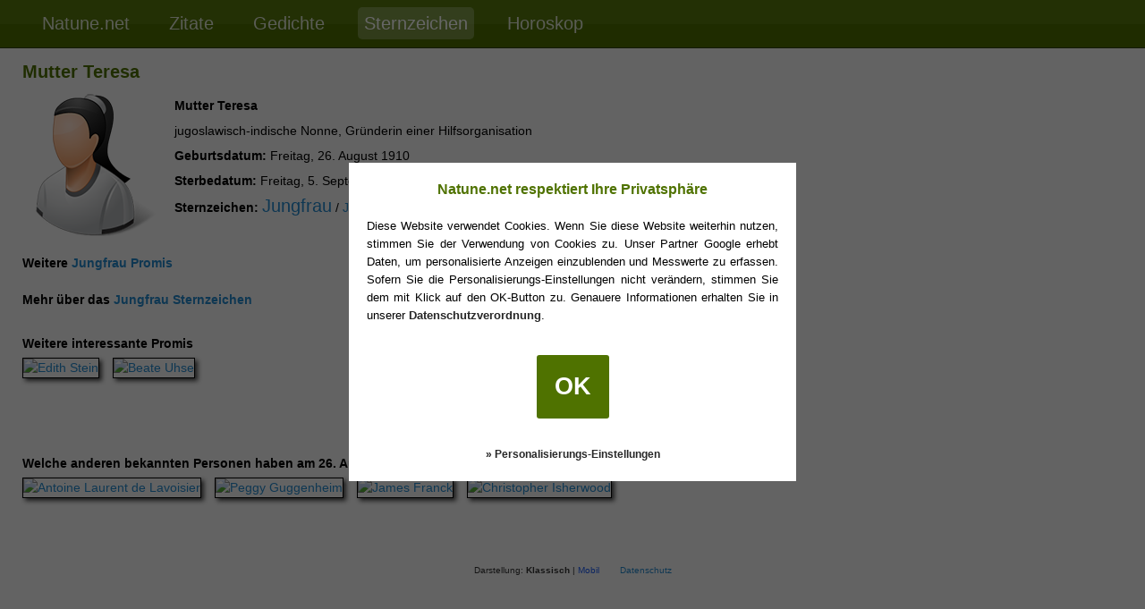

--- FILE ---
content_type: application/javascript
request_url: https://natune.net/js/copypaste.min.js
body_size: 828
content:
var cpSupport=null;function setProps(f,e){for(var g in f){if(f.hasOwnProperty(g)){e[g]=f[g]}}}function removeScripts(f){f=f.getElementsByTagName("script");for(var e=f.length-1;e>=0;e--){var g=f[e];g.parentNode.removeChild(g)}}function testCopyPaste(){var h;cpSupport=false;if(typeof window.getSelection==="function"){if(typeof document.createRange==="function"){var g=window.getSelection();if(!(typeof g.addRange!=="function"||typeof g.removeAllRanges!=="function"||typeof g.rangeCount!=="number")){var m=[];for(h=0;h<g.rangeCount;h++){m.push(g.getRangeAt(h))}h=document.body.appendChild(document.createElement("div"));h.contentEditable="false";var k=h.appendChild(document.createTextNode("\u00a0\u00a0\u00a0")),i=document.createRange(),j=i.cloneRange();i.setStart(k,0);j.setEnd(k,3);j.setStart(k,2);g.removeAllRanges();g.addRange(i);g.addRange(j);cpSupport=g.rangeCount==2;document.body.removeChild(h);g.removeAllRanges();i.detach();j.detach();for(h=0;h<m.length;h++){g.addRange(m[h])}}}}}function doCpHandling(){if(typeof window.getSelection!="function"){return}var h=""+getSelection();var f=h.match(/\S+/g);if(f&&f.length){if(f.length<5){return}}if(location.hostname!="natune.net"){return}cpSupport===null&&testCopyPaste();var e=document.body;var g=document.documentElement;containerElem=document.createElement("div");setProps({overflow:"hidden",color:"#000000",backgroundColor:"#FFFFFF",textAlign:"left",textDecoration:"none",border:"none"},containerElem.style);linkTxt="Quelle: <a href='"+document.location.href+"'>"+document.location.href+"</a>";if(document.selection&&document.selection.createRange){var c=g.scrollLeft||e.scrollLeft,a=g.scrollTop||e.scrollTop;div2=document.createElement("div");setProps({overflow:"hidden",position:"absolute",left:c+20+"px",top:a+20+"px",width:"1px",height:"1px"},div2.style);e.insertBefore(div2,e.firstChild);myRange=document.selection.createRange();containerElem.innerHTML=myRange.htmlText+"<br><br>"+linkTxt;removeScripts(containerElem);div2.appendChild(document.createElement("br"));div2.appendChild(containerElem);d=e.createTextRange();d.moveToElementText(containerElem);d.select();setTimeout(function(){e.removeChild(div2);if(myRange.text!==""){myRange.select();g.scrollLeft=c;l.scrollLeft=c;g.scrollTop=a;l.scrollTop=a}},0)}else{if(cpSupport){b=getSelection();divElem=document.createElement("div");setProps({height:0,position:"absolute",top:"-1000px"},divElem.style);divElem.innerHTML="<br>";e.appendChild(divElem);containerElem.innerHTML="<br>"+linkTxt+"<br>";divElem.appendChild(containerElem);d=document.createRange();d.selectNode(containerElem);b.addRange(d);window.setTimeout(function(){divElem.parentNode.removeChild(divElem)},0)}else{b=getSelection();var i=b.getRangeAt(0);divElem=document.createElement("span");divElem.innerHTML=linkTxt;containerElem.appendChild(i.cloneContents());divElem.innerHTML="<br/><br/>"+divElem.innerHTML;containerElem.appendChild(divElem);removeScripts(containerElem);containerElem.style.width=0.1;containerElem.style.height=0.1;containerElem.style.position="absolute";containerElem.style.top="-1000px";containerElem.style.left="-1001px";containerElem.appendChild(document.createElement("br"));d=containerElem.innerText.length;e.insertBefore(containerElem,e.firstChild);if(containerElem.innerText.length!=d){containerElem.style.overflow=""}b.selectAllChildren(containerElem);setTimeout(function(){containerElem.parentNode.removeChild(containerElem);b.removeAllRanges();b.addRange(i)},0)}}}if(document.body){document.body.oncopy=doCpHandling}else{window.onload=function(){document.body.oncopy=doCpHandling}};